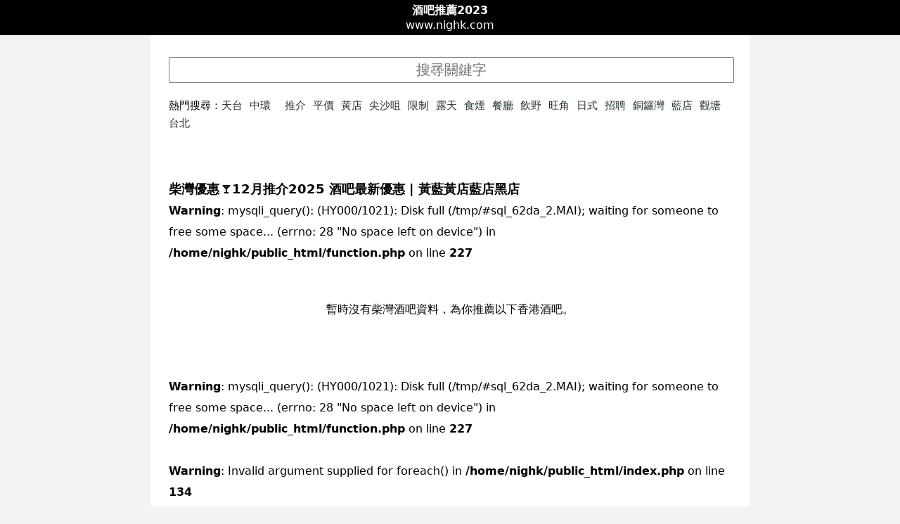

--- FILE ---
content_type: text/html; charset=UTF-8
request_url: https://www.nighk.com/%E6%9F%B4%E7%81%A3%E9%85%92%E5%90%A7
body_size: 6708
content:
<!DOCTYPE html>
<html lang="zh-Hant-HK">
<head>
<meta charset="utf-8">
<meta http-equiv="X-UA-Compatible" content="IE=edge"/>
<meta name="HandheldFriendly" content="True"/>
<meta name="viewport" content="width=device-width, initial-scale=1.0, maximum-scale=1">
<title>柴灣優惠🍸12月推介2025 酒吧最新優惠 | 黃藍黃店藍店黑店</title>
<link rel="canonical" href="https://www.nighk.com/柴灣酒吧">
<link rel="publisher" href="https://www.nighk.com" >
<meta name="author" content="酒吧推介推薦2020>"/>
<meta name="publisher" content="酒吧黃藍"/>

<link rel="alternate" href="https://www.nighk.com" hreflang="zh"/>
<link rel="alternate" href="https://www.nighk.com" hreflang="zh-Hant"/>
<link rel="alternate" href="https://www.nighk.com" hreflang="zh-Hant-HK"/>
<link rel="alternate" href="https://www.nighk.com" hreflang="zh-Hant-TW"/> 
<link rel="alternate" href="https://www.nighk.com" hreflang="zh-HK"/>
<link rel="alternate" href="https://www.nighk.com" hreflang="zh-TW"/>
<meta name="apple-mobile-web-app-capable" content="yes" />
<meta name="mobile-web-app-capable" content="yes" />
<meta name="viewport" content="width=device-width, initial-scale=1.0, maximum-scale=1">
<meta name="description" content="柴灣黃藍不論黃店藍店黑店都可以在這裡找到！柴灣酒吧12月優惠推介及推薦第0頁2022-2023" /><meta name="keywords" content="柴灣酒吧,推介,柴灣好唔好,初學,邊間好,價錢,好處,柴灣酒吧推薦,電話,地址,bar,黃店,藍店,酒吧,調酒,club, pub,黑店,2020,樓上酒吧,2023,yaga12月" />
<link rel="stylesheet" type="text/css" href="/style.css?v3eeersee3e8" />

<link rel="apple-touch-icon" sizes="57x57" href="/favicon/apple-icon-57x57.png">
<link rel="apple-touch-icon" sizes="60x60" href="/favicon/apple-icon-60x60.png">
<link rel="apple-touch-icon" sizes="72x72" href="/favicon/apple-icon-72x72.png">
<link rel="apple-touch-icon" sizes="76x76" href="/favicon/apple-icon-76x76.png">
<link rel="apple-touch-icon" sizes="114x114" href="/favicon/apple-icon-114x114.png">
<link rel="apple-touch-icon" sizes="120x120" href="/favicon/apple-icon-120x120.png">
<link rel="apple-touch-icon" sizes="144x144" href="/favicon/apple-icon-144x144.png">
<link rel="apple-touch-icon" sizes="152x152" href="/favicon/apple-icon-152x152.png">
<link rel="apple-touch-icon" sizes="180x180" href="/favicon/apple-icon-180x180.png">
<link rel="icon" type="image/png" sizes="192x192"  href="/favicon/android-icon-192x192.png">
<link rel="icon" type="image/png" sizes="32x32" href="/favicon/favicon-32x32.png">
<link rel="icon" type="image/png" sizes="96x96" href="/favicon/favicon-96x96.png">
<link rel="icon" type="image/png" sizes="16x16" href="/favicon/favicon-16x16.png">
<link rel="manifest" href="/favicon/manifest.json">
<meta name="msapplication-TileColor" content="#ffffff">
<meta name="msapplication-TileImage" content="/favicon/ms-icon-144x144.png">
<meta name="theme-color" content="#ffffff">
<style type="text/css">img{max-width: 380px;}</style>


<!-- Zone Tag : NigHK NigHK_ROS_Overlay-->
<script type="text/javascript">
new innity_adZone("dc727151e5d55dde1e950767cf861ca5", "101981", {"origin": "HK","innity_pvu" : "%%VIEW_URL_UNESC%%","innity_pcu" : "%%CLICK_URL_UNESC%%","channel": "FOOD_DINING"}); 
</script>

<!-- Zone Tag : NigHK NigHK_Mobile_Overlay-->
<script type="text/javascript" src="https://cdn.innity.net/admanager.js"></script> 
<script type="text/javascript">
new innity_adZone("dc727151e5d55dde1e950767cf861ca5", "101982", {"origin": "HK","innity_pvu" : "%%VIEW_URL_UNESC%%","innity_pcu" : "%%CLICK_URL_UNESC%%","channel": "FOOD_DINING"}); 
</script>


</head>
<body id="home">

<header>
<div><a href="https://www.nighk.com"><b>酒吧推薦2023</b></a></div>
<div>www.nighk.com</div>
</header><div class=content>
<input required="required" id="u" name="u" placeholder="搜㝷關鍵字" onchange="location.href='https://www.nighk.com/'+this.value+'酒吧';" /><nav>熱門搜尋：<a class="key" href="/天台酒吧" >天台</a><a class="key" href="/中環酒吧" >中環</a><a class="key" href="/酒吧" ></a><a class="key" href="/推介酒吧" >推介</a><a class="key" href="/平價酒吧" >平價</a><a class="key" href="/黃店酒吧" >黃店</a><a class="key" href="/尖沙咀酒吧" >尖沙咀</a><a class="key" href="/限制酒吧" >限制</a><a class="key" href="/露天酒吧" >露天</a><a class="key" href="/食煙酒吧" >食煙</a><a class="key" href="/餐廳酒吧" >餐廳</a><a class="key" href="/飲野酒吧" >飲野</a><a class="key" href="/旺角酒吧" >旺角</a><a class="key" href="/日式酒吧" >日式</a><a class="key" href="/招聘酒吧" >招聘</a><a class="key" href="/銅鑼灣酒吧" >銅鑼灣</a><a class="key" href="/藍店酒吧" >藍店</a><a class="key" href="/觀塘酒吧" >觀塘</a><a class="key" href="/台北酒吧" >台北</a></nav><style>
h1{display: inline-block;}
</style>
</div><div class="content"><a href="https://www.nighk.com/柴灣酒吧/" ><h1>柴灣優惠🍸12月推介2025 酒吧最新優惠 | 黃藍黃店藍店黑店</h1></a><br />
<b>Warning</b>:  mysqli_query(): (HY000/1021): Disk full (/tmp/#sql_62da_2.MAI); waiting for someone to free some space... (errno: 28 &quot;No space left on device&quot;) in <b>/home/nighk/public_html/function.php</b> on line <b>227</b><br />
<div style="text-align:center;padding:50px 0;">暫時沒有柴灣酒吧資料，為你推薦以下香港酒吧。</div><br />
<b>Warning</b>:  mysqli_query(): (HY000/1021): Disk full (/tmp/#sql_62da_2.MAI); waiting for someone to free some space... (errno: 28 &quot;No space left on device&quot;) in <b>/home/nighk/public_html/function.php</b> on line <b>227</b><br />
<ul class="restaurants"><br />
<b>Warning</b>:  Invalid argument supplied for foreach() in <b>/home/nighk/public_html/index.php</b> on line <b>134</b><br />
</ul><style>
.intro{
overflow:hidden;
white-space: nowrap;
text-overflow: ellipsis;
}
.adb{text-align: center;}
</style>

<br><div class="center"><a href=/柴灣酒吧/1.html>1</a> 

<!-- Zone Tag : DimHK DimHK_ROS_300x250-->
<script type="text/javascript" src="https://cdn.innity.net/admanager.js"></script> 
<script type="text/javascript">
new innity_adZone("dc727151e5d55dde1e950767cf861ca5", "101972", {"origin": "HK","width": "300", "height": "250","innity_pcu" : "%%CLICK_URL_UNESC%%","channel": "FOOD_DINING"}); 
</script>

<!-- Zone Tag : NigHK NigHK_Mobile_300x250-->
<script type="text/javascript" src="https://cdn.innity.net/admanager.js"></script> 
<script type="text/javascript">
new innity_adZone("dc727151e5d55dde1e950767cf861ca5", "101984", {"origin": "HK","width": "300", "height": "250","innity_pcu" : "%%CLICK_URL_UNESC%%","channel": "FOOD_DINING"}); 
</script>




<div class="clear"></div>

<div class="banner"><script type="text/javascript">
new innity_adZone("dc727151e5d55dde1e950767cf861ca5", "93774", {"origin": "HK","width": "300", "height": "250"}); 
</script></div>

<div class="banner"><script type="text/javascript">
new innity_adZone("dc727151e5d55dde1e950767cf861ca5", "93772", {"origin": "HK","width": "300", "height": "250"}); 
</script></div>

<div class="fbcm">
<div id="fb-root"></div>
<script async defer crossorigin="anonymous" src="https://connect.facebook.net/zh_TW/sdk.js#xfbml=1&version=v7.0" nonce="bb5Xqe4k"></script>
<div class="fb-comments" data-href="https://www.nighk.com/柴灣酒吧" data-numposts="5" ></div>
</div>



<p><a href="#" onclick="location.reload();">Back to Top</a></p>


</div><div class="content"><nav><ul id="district"><li><a href="/尖沙咀酒吧">尖沙咀</a></li><li><a href="/元朗酒吧">元朗</a></li><li><a href="/旺角酒吧">旺角</a></li><li><a href="/荃灣酒吧">荃灣</a></li><li><a href="/屯門酒吧">屯門</a></li><li><a href="/觀塘酒吧">觀塘</a></li><li><a href="/銅鑼灣酒吧">銅鑼灣</a></li><li><a href="/灣仔酒吧">灣仔</a></li><li><a href="/深水埗酒吧">深水埗</a></li><li><a href="/中環酒吧">中環</a></li><li><a href="/沙田酒吧">沙田</a></li><li><a href="/紅磡酒吧">紅磡</a></li><li><a href="/將軍澳酒吧">將軍澳</a></li><li><a href="/大埔酒吧">大埔</a></li><li><a href="/西環酒吧">西環</a></li><li><a href="/大角咀酒吧">大角咀</a></li><li><a href="/九龍灣酒吧">九龍灣</a></li><li><a href="/葵涌酒吧">葵涌</a></li><li><a href="/佐敦酒吧">佐敦</a></li><li><a href="/太子酒吧">太子</a></li><li><a href="/長沙灣酒吧">長沙灣</a></li><li><a href="/天水圍酒吧">天水圍</a></li><li><a href="/北角酒吧">北角</a></li><li><a href="/土瓜灣酒吧">土瓜灣</a></li><li><a href="/上環酒吧">上環</a></li><li><a href="/馬鞍山酒吧">馬鞍山</a></li><li><a href="/葵芳酒吧">葵芳</a></li><li><a href="/新蒲崗酒吧">新蒲崗</a></li><li><a href="/九龍城酒吧">九龍城</a></li><li><a href="/油麻地酒吧">油麻地</a></li><li><a href="/新馬路酒吧">新馬路</a></li><li><a href="/大圍酒吧">大圍</a></li><li><a href="/粉嶺酒吧">粉嶺</a></li><li><a href="/荔枝角酒吧">荔枝角</a></li><li><a href="/柴灣酒吧">柴灣</a></li><li><a href="/黃大仙酒吧">黃大仙</a></li><li><a href="/青衣酒吧">青衣</a></li><li><a href="/筲箕灣酒吧">筲箕灣</a></li><li><a href="/鰂魚涌酒吧">鰂魚涌</a></li><li><a href="/上水酒吧">上水</a></li><li><a href="/天后酒吧">天后</a></li><li><a href="/香港仔酒吧">香港仔</a></li><li><a href="/太古酒吧">太古</a></li><li><a href="/下環酒吧">下環</a></li><li><a href="/筷子基酒吧">筷子基</a></li><li><a href="/西貢酒吧">西貢</a></li><li><a href="/東涌酒吧">東涌</a></li><li><a href="/藍田酒吧">藍田</a></li><li><a href="/牛頭角酒吧">牛頭角</a></li><li><a href="/西灣河酒吧">西灣河</a></li><li><a href="/高士德酒吧">高士德</a></li><li><a href="/火炭酒吧">火炭</a></li><li><a href="/赤鱲角酒吧">赤鱲角</a></li><li><a href="/鴨脷洲酒吧">鴨脷洲</a></li><li><a href="/長洲酒吧">長洲</a></li><li><a href="/慈雲山酒吧">慈雲山</a></li><li><a href="/新口岸酒吧">新口岸</a></li><li><a href="/金鐘酒吧">金鐘</a></li><li><a href="/黃竹坑酒吧">黃竹坑</a></li><li><a href="/何文田酒吧">何文田</a></li><li><a href="/油塘酒吧">油塘</a></li><li><a href="/石硤尾酒吧">石硤尾</a></li><li><a href="/美孚酒吧">美孚</a></li><li><a href="/九龍塘酒吧">九龍塘</a></li><li><a href="/樂富酒吧">樂富</a></li><li><a href="/鑽石山酒吧">鑽石山</a></li><li><a href="/大坑酒吧">大坑</a></li><li><a href="/南灣酒吧">南灣</a></li><li><a href="/祐漢酒吧">祐漢</a></li><li><a href="/薄扶林酒吧">薄扶林</a></li><li><a href="/半山酒吧">半山</a></li><li><a href="/太和酒吧">太和</a></li><li><a href="/大嶼山酒吧">大嶼山</a></li><li><a href="/赤柱酒吧">赤柱</a></li><li><a href="/山頂酒吧">山頂</a></li><li><a href="/跑馬地酒吧">跑馬地</a></li><li><a href="/彩虹酒吧">彩虹</a></li><li><a href="/深井酒吧">深井</a></li><li><a href="/馬灣酒吧">馬灣</a></li><li><a href="/馬場酒吧">馬場</a></li><li><a href="/青洲酒吧">青洲</a></li><li><a href="/愉景灣酒吧">愉景灣</a></li><li><a href="/坪洲酒吧">坪洲</a></li><li><a href="/大澳酒吧">大澳</a></li><li><a href="/南丫島酒吧">南丫島</a></li><li><a href="/杏花邨酒吧">杏花邨</a></li></ul></nav>



<div class="footer">

<style>.faq h3{color:#000!important;margin-top:20px !important;}</style>
<div class="faq">
<h4>香港酒吧推介</h4>
<p>香港的酒吧選擇之多令人眼花繚亂。在這人口密集的城市，擁有為數眾多的出色酒吧，尤其在繁華鬧市的街區，如中環和灣仔更是百花齊放。無論你鍾愛的杯中物是手工啤酒、單一麥芽威士忌，或是喜歡來一杯紅酒或經典雞尾酒，都能在香港找到一間符合心意的酒吧，讓你不醉無歸。</p>

<p>現在就來看看我們選出的名單。如果我們漏了你最喜歡的那間酒吧，請留言告訴我們；如果你已經品嚐過名單中的酒店，別忘了分享到 #TimeOutDrinkList ，將美酒公諸同好。香港到處都有營業至凌晨的餐廳、酒吧及夜店，但如您要真正體驗這裡的夜生活，就一定得逛逛著名的酒吧區！</p>




<h4>中環蘭桂坊及SoHo荷南美食區</h4>
<p>在蘭桂坊挑一家酒吧坐下，不難發現身旁是來happy hour的上班族、呷著啤酒欣賞球賽的球迷，也有打扮性感的姊妹淘在聊天。不遠處SoHo 荷南美食區（SoHo是 South of Hollywood Road 的縮寫，即荷李活道以南的士丹頓街、伊利近街至些利街一帶），集合多間酒吧及餐廳，推薦其中的義大利酒吧Stazione Novella。</p>

<h4>灣仔駱克道</h4>
<p>灣仔駱克道、盧押道和謝斐道一帶的酒吧區，昔日是海軍和水手最愛的尋歡作樂之地，也是著名小說和電影《蘇絲黃的世界》的重要場景之一。如今稍微有點褪色，但仍有不少值得一去的夜遊好地方：愛爾蘭酒吧Delaney’s – The Irish Pub、以好曲會知音的The Wanch。</p>

<h4>尖沙咀諾士佛臺及天文臺圍</h4>
<p>華燈初上，從尖沙咀繁盛的購物街拐個彎，攀上緩坡，聽到流行歌和爵士樂聲、此起彼落的歡笑聲，空氣中飄盪著誘人的美食香氣，你便知道自己來到了諾士佛臺。這裡有超過30間餐廳和酒吧，提供義大利、韓國、日本以至西班牙等地的特色料理和酒品，其中The China Bar的現場音樂，Assembly的小吃和雞尾酒都很受歡迎。</p>

<h4>旺角通菜街</h4>
<p>通菜街的酒吧有著隨意親切的道地氛圍，而且消費也較便宜。每逢有大型足球比賽舉行，設有大電視的酒吧都座無虛席，球迷們一邊喝酒一邊觀戰，氣氛非常熱鬧。找天來這裡與在地人一起喝生啤，為喜愛的球隊入球而歡呼，順道學幾句廣東俚語或潮語吧！Quarter Bar和Future Lounge都是這一帶比較受歡迎的聚點。</p>


  <div itemscope itemprop="mainEntity" itemtype="https://schema.org/Question">
    <h3 itemprop="name">酒吧須特別關注的地方在哪？</h3>
    <div itemscope itemprop="acceptedAnswer" itemtype="https://schema.org/Answer">
      <div itemprop="text">
<ul>
<li>公眾經常到訪的地方(例如大門入口、等候處、走廊、接待處)︰每天清潔及拭抹最少兩次。</li>
<li>經常接觸的表面(例如按鈕、扶手、拉手、坐椅)︰每天最少清潔及拭抹兩次，並於有明顯污垢時清洗及拭抹。</li>
<li>垃圾房:每天妥善清理儲存於垃圾房內的垃圾及廢物。每天清洗及拭抹相關設施最少兩次。</li>
</ul></div>
    </div>
  </div><br />
<b>Notice</b>:  Undefined variable: name in <b>/home/nighk/public_html/index.php</b> on line <b>288</b><br />
<br />
<b>Notice</b>:  Undefined variable: name in <b>/home/nighk/public_html/index.php</b> on line <b>288</b><br />
<br />
<b>Notice</b>:  Undefined variable: name in <b>/home/nighk/public_html/index.php</b> on line <b>288</b><br />
  <div itemscope itemprop="mainEntity" itemtype="https://schema.org/Question">
    <h3 itemprop="name">為什麼看不到黃藍立場，黃定藍是黃店還是藍店呢？</h3>
    <div itemscope itemprop="acceptedAnswer" itemtype="https://schema.org/Answer">
      <div itemprop="text">如果沒有看到藍黃相關資料代表暫時沒有人評論，你可以於上面留言告訴大家討論。</div>
    </div>
  </div>  <div itemscope itemprop="mainEntity" itemtype="https://schema.org/Question">
    <h3 itemprop="name">酒吧如可於場所內保持空氣流通？</h3>
    <div itemscope itemprop="acceptedAnswer" itemtype="https://schema.org/Answer">
      <div itemprop="text">通風系統應正常運作並定期維修，如情況許可下地打開室內的窗戶以增加鮮風供應。如在室內空間使用風扇（如掛牆風扇、擺動型風扇或抽氣風扇），應同時增加與室外空氣轉換（如開啟窗戶或將空調設備的鮮風增至最大）。儘可能避免使風從一人（或
一組人）吹向其他人；</div>
    </div>
  </div>  <div itemscope itemprop="mainEntity" itemtype="https://schema.org/Question">
    <h3 itemprop="name">酒吧如可於場所內環境清潔？</h3>
    <div itemscope itemprop="acceptedAnswer" itemtype="https://schema.org/Answer">
      <div itemprop="text">經常清潔和消毒常接觸的表面，如傢俬、共用物品和地板。使用1比99稀釋家用漂白水（即把1份含5.25%次氯酸鈉的家用漂白水與99份清水混和）消毒，待15－30分鐘後，用水清洗並抹乾。金屬表面則可用70%酒精消毒。被呼吸道分泌物、嘔吐物或排泄物汚染的物品表面或地方，應先用吸水力強的即棄抹巾清理可見的污物，然後用1比49稀釋家用漂白水（把一份含5.25%次氯酸鈉的家用漂白水與49份清水混和）消毒被污染的地方及鄰近各處，待15－30分鐘後，用水清洗並抹乾。金屬表面則可用70%酒精消毒。</div>
    </div>
  </div>  <div itemscope itemprop="mainEntity" itemtype="https://schema.org/Question">
    <h3 itemprop="name">酒吧建議噴灑消毒液嗎？</h3>
    <div itemscope itemprop="acceptedAnswer" itemtype="https://schema.org/Answer">
      <div itemprop="text">不建議噴灑消毒液。這樣做有害身心，而且並不會降低病毒傳播。垃圾應妥善包紮好，棄置於有蓋垃圾桶內。每天最少清理垃圾桶一次。</div>
    </div>
  </div></div>






<br/>

<div class="hotkey">
<p>Copyright © 2022-2023 <a href="https://www.nighk.com" title="香港酒吧推薦推介">nighk.com</a>. All Rights Reserved. 
<br>
<a href="privacy.php" rel="nofollow">免責聲明及使用條款</a>
<br>
<br>


<p>酒吧相關搜尋: <strong>酒吧停業2022,酒吧推薦,酒吧英文,酒吧推介2022,酒吧重開2023,酒吧黃店,酒吧推薦2019,酒吧黑店,香港酒吧排名,酒吧關閉,酒吧限聚令,酒吧疫情,酒吧黃,酒吧確診,酒吧停業,酒吧英文,酒吧銅鑼灣,酒吧招聘,酒吧推介男,酒吧限聚令,香港韓式酒吧推介,2025 12月酒吧黃店,剪頭髮推介女,尖沙咀酒吧推介,旺角酒吧推介,2025 12月剪頭髮推介男,bar 酒吧推介,bar 酒吧又一城,bar 酒吧銅鑼灣,bar 酒吧利舞臺,bar 酒吧,bar 酒吧尖沙咀,AUBE bar 酒吧,日系剪髮,酒吧推介男,旺角酒吧推介,尖沙咀酒吧推介,剪頭髮推介女,酒吧黃店,ig 酒吧黑店,沙田酒吧推介,香港日本酒吧,酒吧黃店觀塘,尖沙咀酒吧黃店,黃店酒吧旺角,元朗酒吧黃店,酒吧推介,荃灣剪髮黃店,良心酒吧,Kairos bar treatment centre,旺角酒吧推介,尖沙咀酒吧推介,2025 12月酒吧推介男,剪頭髮推介女,酒吧黃店,modi bar 酒吧好唔好,男士剪髮香港,香港日本酒吧Facebook,bar酒吧,酒吧意思,ig 酒吧黑店,soul,bardressing黑店,尖沙咀伏已中酒吧,ig 酒吧推介,stage,bar黑店,酒吧中伏,髮型討論區,香港仔,酒吧,黑店,ig 酒吧黑店,尖沙咀酒吧黑店,尖沙咀伏已中酒吧,ig,酒吧推介,剪頭髮,中伏,stage,bar,酒吧黑店,IG,酒吧,Babylight,邊間好
</strong></p>

</div>

</div>
</div>



</body>
</html>
error

--- FILE ---
content_type: text/css
request_url: https://www.nighk.com/style.css?v3eeersee3e8
body_size: 436
content:
*{padding:0px;margin:0px;}
	body{font-family: system-ui, sans-serif;background: #f3f3f3;color: #5d5d5d;}
address{display:inline;}
/*color:#95969b;*/
.content{width:800px;margin:0 auto;max-width: 96%;overflow:hidden;
	background: #fff;padding:2%;}
	.cover img{max-width: 400px;max-height: 300px;}
		    #detail img.cdn{max-width: 398px;margin-right:2px;}

.detail iframe{width: 100%;}
.hotkey{font-size:11px;line-height:13px;}
.content{color:#000;line-height: 30px;font-size: 16px;margin-bottom: -5px;
}
header .slogan{font-size:11px;}

    header,header h1,header h2,header b{color:#fff;}
a{text-decoration: none; color:#233228;}
header{background: #000;padding:5px;text-align: center;}  
h1,h2,h3,h4,h5{display: inline;color:#000;line-height: 30px;font-size: 18px;}
.key{margin-right:10px;}
.hairsalon li{padding:10px 0;border-bottom:1px solid #f3f3f3;}
.center{text-align:center;}
.right{float:right;}
.left{float:left;}
.no,.no a{font-weight:bold;text-decoration: none;}
input,select,option {
width: 100%;
text-align: center;
margin-top: 5px;
padding: 5px 0;
font-size: 20px;
text-align-last:center;text-align: -webkit-center;text-align:-moz-center;
}

.faq div{margin-top: 15px;n}
.clear{clear:both;}

li{list-style: none;}

.adb{text-align: center;clear: both;}


.blue{color:#3478f5;}

#home .photo img{width:120%;}
#home .photo{float:left;width:100px;height:60px;overflow:hidden;margin-right: 6px;}



.name,.cat{max-width:70%;overflow: hidden;  white-space: nowrap;}
.name{font-size: 16px;}

.district,.cat,.date{font-size: 15px;}


.name,.cat,.district,.phone{min-width: 100%}
.right,.cat{overflow: hidden;  white-space: nowrap;}

#detail h1{display:inline;}


	#faq{font-size:12px;line-height: 16px;}

	li{list-style: none;}
.mark{color:red;}
nav{margin: 20px 0;font-size: 15px;line-height: 25px}
nav li{display: inline-block;margin-right: 10px;}
.banner{display: inline-block;max-width: 300px;}
.fbcm iframe{width:100%!important;}
